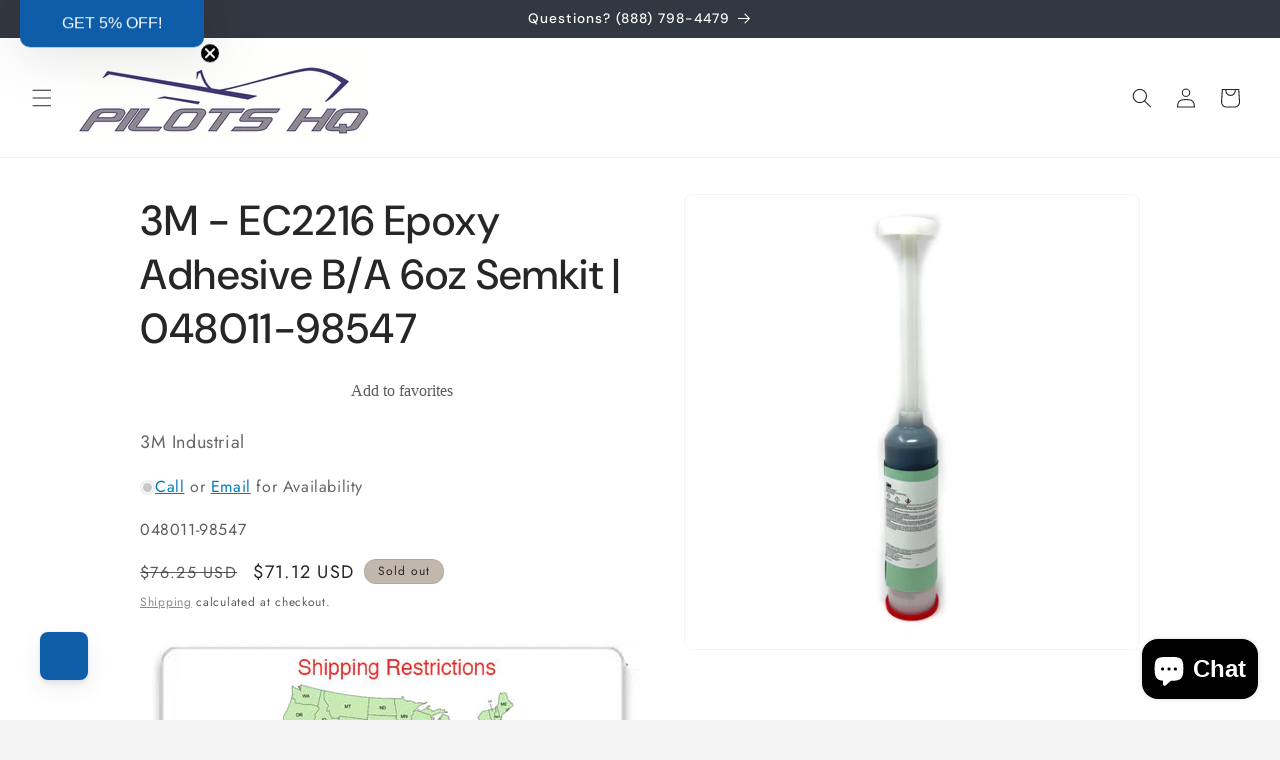

--- FILE ---
content_type: application/x-javascript
request_url: https://app.sealsubscriptions.com/shopify/public/status/shop/pilotshq.myshopify.com.js?1769461024
body_size: -370
content:
var sealsubscriptions_settings_updated='1769353781c';

--- FILE ---
content_type: application/x-javascript
request_url: https://app.sealsubscriptions.com/shopify/public/status/shop/pilotshq.myshopify.com.js?1769461016
body_size: -154
content:
var sealsubscriptions_settings_updated='1769353781c';

--- FILE ---
content_type: text/javascript; charset=utf-8
request_url: https://www.pilotshq.com/products/3m-ec2216-epoxy-adhesive-b-a-6oz-semkit-048011-98547.js
body_size: 801
content:
{"id":6569164865672,"title":"3M - EC2216 Epoxy Adhesive B\/A 6oz Semkit | 048011-98547","handle":"3m-ec2216-epoxy-adhesive-b-a-6oz-semkit-048011-98547","description":"\u003cspan data-mce-fragment=\"1\"\u003eEC-2216 B\/A Gray is a flexible, two-part, room-temperature curing epoxy adhesive that provides high shear and peel strength, making this an ideal adhesive for the most demanding aerospace applications. It maintains bond strength at low temperatures and stands up to challenging environmental conditions.\u003c\/span\u003e","published_at":"2021-04-29T12:22:27-04:00","created_at":"2021-04-29T12:20:57-04:00","vendor":"3M Industrial","type":"Epoxies","tags":["NoCALIFORNIA","Warning_NoCalifornia"],"price":7112,"price_min":7112,"price_max":7112,"available":false,"price_varies":false,"compare_at_price":7625,"compare_at_price_min":7625,"compare_at_price_max":7625,"compare_at_price_varies":false,"variants":[{"id":39361132691592,"title":"Default Title","option1":"Default Title","option2":null,"option3":null,"sku":"048011-98547","requires_shipping":true,"taxable":true,"featured_image":null,"available":false,"name":"3M - EC2216 Epoxy Adhesive B\/A 6oz Semkit | 048011-98547","public_title":null,"options":["Default Title"],"price":7112,"weight":340,"compare_at_price":7625,"inventory_management":"shopify","barcode":"4157328028","requires_selling_plan":false,"selling_plan_allocations":[]}],"images":["\/\/cdn.shopify.com\/s\/files\/1\/0331\/9391\/8600\/products\/048011-98547_PHQ.jpg?v=1623273329"],"featured_image":"\/\/cdn.shopify.com\/s\/files\/1\/0331\/9391\/8600\/products\/048011-98547_PHQ.jpg?v=1623273329","options":[{"name":"Title","position":1,"values":["Default Title"]}],"url":"\/products\/3m-ec2216-epoxy-adhesive-b-a-6oz-semkit-048011-98547","media":[{"alt":"3M - EC2216 Epoxy Adhesive B\/A 6oz Semkit | 048011-98547","id":20609020461192,"position":1,"preview_image":{"aspect_ratio":1.0,"height":1500,"width":1500,"src":"https:\/\/cdn.shopify.com\/s\/files\/1\/0331\/9391\/8600\/products\/048011-98547_PHQ.jpg?v=1623273329"},"aspect_ratio":1.0,"height":1500,"media_type":"image","src":"https:\/\/cdn.shopify.com\/s\/files\/1\/0331\/9391\/8600\/products\/048011-98547_PHQ.jpg?v=1623273329","width":1500}],"requires_selling_plan":false,"selling_plan_groups":[]}

--- FILE ---
content_type: text/javascript; charset=utf-8
request_url: https://www.pilotshq.com/products/3m-ec2216-epoxy-adhesive-b-a-6oz-semkit-048011-98547.js
body_size: 261
content:
{"id":6569164865672,"title":"3M - EC2216 Epoxy Adhesive B\/A 6oz Semkit | 048011-98547","handle":"3m-ec2216-epoxy-adhesive-b-a-6oz-semkit-048011-98547","description":"\u003cspan data-mce-fragment=\"1\"\u003eEC-2216 B\/A Gray is a flexible, two-part, room-temperature curing epoxy adhesive that provides high shear and peel strength, making this an ideal adhesive for the most demanding aerospace applications. It maintains bond strength at low temperatures and stands up to challenging environmental conditions.\u003c\/span\u003e","published_at":"2021-04-29T12:22:27-04:00","created_at":"2021-04-29T12:20:57-04:00","vendor":"3M Industrial","type":"Epoxies","tags":["NoCALIFORNIA","Warning_NoCalifornia"],"price":7112,"price_min":7112,"price_max":7112,"available":false,"price_varies":false,"compare_at_price":7625,"compare_at_price_min":7625,"compare_at_price_max":7625,"compare_at_price_varies":false,"variants":[{"id":39361132691592,"title":"Default Title","option1":"Default Title","option2":null,"option3":null,"sku":"048011-98547","requires_shipping":true,"taxable":true,"featured_image":null,"available":false,"name":"3M - EC2216 Epoxy Adhesive B\/A 6oz Semkit | 048011-98547","public_title":null,"options":["Default Title"],"price":7112,"weight":340,"compare_at_price":7625,"inventory_management":"shopify","barcode":"4157328028","requires_selling_plan":false,"selling_plan_allocations":[]}],"images":["\/\/cdn.shopify.com\/s\/files\/1\/0331\/9391\/8600\/products\/048011-98547_PHQ.jpg?v=1623273329"],"featured_image":"\/\/cdn.shopify.com\/s\/files\/1\/0331\/9391\/8600\/products\/048011-98547_PHQ.jpg?v=1623273329","options":[{"name":"Title","position":1,"values":["Default Title"]}],"url":"\/products\/3m-ec2216-epoxy-adhesive-b-a-6oz-semkit-048011-98547","media":[{"alt":"3M - EC2216 Epoxy Adhesive B\/A 6oz Semkit | 048011-98547","id":20609020461192,"position":1,"preview_image":{"aspect_ratio":1.0,"height":1500,"width":1500,"src":"https:\/\/cdn.shopify.com\/s\/files\/1\/0331\/9391\/8600\/products\/048011-98547_PHQ.jpg?v=1623273329"},"aspect_ratio":1.0,"height":1500,"media_type":"image","src":"https:\/\/cdn.shopify.com\/s\/files\/1\/0331\/9391\/8600\/products\/048011-98547_PHQ.jpg?v=1623273329","width":1500}],"requires_selling_plan":false,"selling_plan_groups":[]}